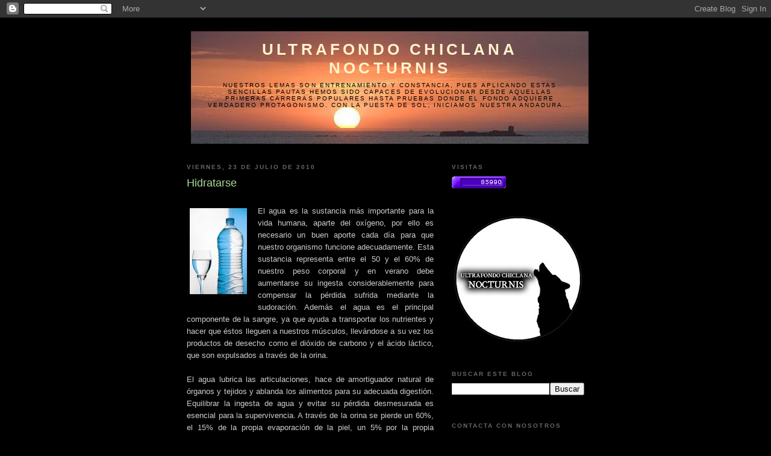

--- FILE ---
content_type: text/html; charset=UTF-8
request_url: http://clubmarathonnocturnis.blogspot.com/2010/07/hidratarse.html
body_size: 14274
content:
<!DOCTYPE html>
<html dir='ltr' xmlns='http://www.w3.org/1999/xhtml' xmlns:b='http://www.google.com/2005/gml/b' xmlns:data='http://www.google.com/2005/gml/data' xmlns:expr='http://www.google.com/2005/gml/expr'>
<head>
<link href='https://www.blogger.com/static/v1/widgets/2944754296-widget_css_bundle.css' rel='stylesheet' type='text/css'/>
<meta content='text/html; charset=UTF-8' http-equiv='Content-Type'/>
<meta content='blogger' name='generator'/>
<link href='http://clubmarathonnocturnis.blogspot.com/favicon.ico' rel='icon' type='image/x-icon'/>
<link href='http://clubmarathonnocturnis.blogspot.com/2010/07/hidratarse.html' rel='canonical'/>
<link rel="alternate" type="application/atom+xml" title="Ultrafondo Chiclana Nocturnis - Atom" href="http://clubmarathonnocturnis.blogspot.com/feeds/posts/default" />
<link rel="alternate" type="application/rss+xml" title="Ultrafondo Chiclana Nocturnis - RSS" href="http://clubmarathonnocturnis.blogspot.com/feeds/posts/default?alt=rss" />
<link rel="service.post" type="application/atom+xml" title="Ultrafondo Chiclana Nocturnis - Atom" href="https://www.blogger.com/feeds/8614958396831542891/posts/default" />

<link rel="alternate" type="application/atom+xml" title="Ultrafondo Chiclana Nocturnis - Atom" href="http://clubmarathonnocturnis.blogspot.com/feeds/8324116192433221036/comments/default" />
<!--Can't find substitution for tag [blog.ieCssRetrofitLinks]-->
<link href='https://blogger.googleusercontent.com/img/b/R29vZ2xl/AVvXsEhwNJkFsMCIhbM5UYDo3Vjl9omQBugQ2h45XpAtAjl3ewmWfSkFFGmqN-2c0nJPbfc2HP6O-2CgroUd9BGPuojfzxel3AnWhrtT8naV7zFF1Li7SkMMs3H6YpwqhYqNaD75YX6RdSv4CuiS/s320/agua.jpg' rel='image_src'/>
<meta content='http://clubmarathonnocturnis.blogspot.com/2010/07/hidratarse.html' property='og:url'/>
<meta content='Hidratarse' property='og:title'/>
<meta content='   El agua es la sustancia más importante para la vida humana, aparte del oxígeno, por ello es necesario un buen aporte cada día para que nu...' property='og:description'/>
<meta content='https://blogger.googleusercontent.com/img/b/R29vZ2xl/AVvXsEhwNJkFsMCIhbM5UYDo3Vjl9omQBugQ2h45XpAtAjl3ewmWfSkFFGmqN-2c0nJPbfc2HP6O-2CgroUd9BGPuojfzxel3AnWhrtT8naV7zFF1Li7SkMMs3H6YpwqhYqNaD75YX6RdSv4CuiS/w1200-h630-p-k-no-nu/agua.jpg' property='og:image'/>
<title>Ultrafondo Chiclana Nocturnis: Hidratarse</title>
<style id='page-skin-1' type='text/css'><!--
/*
-----------------------------------------------
Blogger Template Style
Name:     Minima Black
Date:     26 Feb 2004
Updated by: Blogger Team
----------------------------------------------- */
/* Use this with templates/template-twocol.html */
body {
background:#000000;
margin:0;
color:#cccccc;
font: x-small "Trebuchet MS", Trebuchet, Verdana, Sans-serif;
font-size/* */:/**/small;
font-size: /**/small;
text-align: center;
}
a:link {
color:#99aadd;
text-decoration:none;
}
a:visited {
color:#aa77aa;
text-decoration:none;
}
a:hover {
color:#aadd99;
text-decoration:underline;
}
a img {
border-width:0;
}
/* Header
-----------------------------------------------
*/
#header-wrapper {
width:660px;
margin:0 auto 10px;
border:1px solid #000000;
}
#header-inner {
background-position: center;
margin-left: auto;
margin-right: auto;
}
#header {
margin: 5px;
border: 1px solid #000000;
text-align: center;
color:#fff2cc;
}
#header h1 {
margin:5px 5px 0;
padding:15px 20px .25em;
line-height:1.2em;
text-transform:uppercase;
letter-spacing:.2em;
font: normal bold 200% 'Trebuchet MS', Trebuchet, sans-serif;
}
#header a {
color:#fff2cc;
text-decoration:none;
}
#header a:hover {
color:#fff2cc;
}
#header .description {
margin:0 5px 5px;
padding:0 20px 15px;
max-width:700px;
text-transform:uppercase;
letter-spacing:.2em;
line-height: 1.4em;
font: normal normal 78% 'Trebuchet MS', Trebuchet, sans-serif;
color: #000000;
}
#header img {
margin-left: auto;
margin-right: auto;
}
/* Outer-Wrapper
----------------------------------------------- */
#outer-wrapper {
width: 660px;
margin:0 auto;
padding:10px;
text-align:left;
font: normal normal 100% 'Trebuchet MS',Trebuchet,Verdana,Sans-serif;
}
#main-wrapper {
width: 410px;
float: left;
word-wrap: break-word; /* fix for long text breaking sidebar float in IE */
overflow: hidden;     /* fix for long non-text content breaking IE sidebar float */
}
#sidebar-wrapper {
width: 220px;
float: right;
word-wrap: break-word; /* fix for long text breaking sidebar float in IE */
overflow: hidden;     /* fix for long non-text content breaking IE sidebar float */
}
/* Headings
----------------------------------------------- */
h2 {
margin:1.5em 0 .75em;
font:normal bold 78% 'Trebuchet MS',Trebuchet,Arial,Verdana,Sans-serif;
line-height: 1.4em;
text-transform:uppercase;
letter-spacing:.2em;
color:#666666;
}
/* Posts
-----------------------------------------------
*/
h2.date-header {
margin:1.5em 0 .5em;
}
.post {
margin:.5em 0 1.5em;
border-bottom:1px dotted #000000;
padding-bottom:1.5em;
}
.post h3 {
margin:.25em 0 0;
padding:0 0 4px;
font-size:140%;
font-weight:normal;
line-height:1.4em;
color:#aadd99;
}
.post h3 a, .post h3 a:visited, .post h3 strong {
display:block;
text-decoration:none;
color:#aadd99;
font-weight:bold;
}
.post h3 strong, .post h3 a:hover {
color:#cccccc;
}
.post-body {
margin:0 0 .75em;
line-height:1.6em;
}
.post-body blockquote {
line-height:1.3em;
}
.post-footer {
margin: .75em 0;
color:#666666;
text-transform:uppercase;
letter-spacing:.1em;
font: normal normal 78% 'Trebuchet MS', Trebuchet, Arial, Verdana, Sans-serif;
line-height: 1.4em;
}
.comment-link {
margin-left:.6em;
}
.post img, table.tr-caption-container {
padding:4px;
border:1px solid #000000;
}
.tr-caption-container img {
border: none;
padding: 0;
}
.post blockquote {
margin:1em 20px;
}
.post blockquote p {
margin:.75em 0;
}
/* Comments
----------------------------------------------- */
#comments h4 {
margin:1em 0;
font-weight: bold;
line-height: 1.4em;
text-transform:uppercase;
letter-spacing:.2em;
color: #666666;
}
#comments-block {
margin:1em 0 1.5em;
line-height:1.6em;
}
#comments-block .comment-author {
margin:.5em 0;
}
#comments-block .comment-body {
margin:.25em 0 0;
}
#comments-block .comment-footer {
margin:-.25em 0 2em;
line-height: 1.4em;
text-transform:uppercase;
letter-spacing:.1em;
}
#comments-block .comment-body p {
margin:0 0 .75em;
}
.deleted-comment {
font-style:italic;
color:gray;
}
.feed-links {
clear: both;
line-height: 2.5em;
}
#blog-pager-newer-link {
float: left;
}
#blog-pager-older-link {
float: right;
}
#blog-pager {
text-align: center;
}
/* Sidebar Content
----------------------------------------------- */
.sidebar {
color: #999999;
line-height: 1.5em;
}
.sidebar ul {
list-style:none;
margin:0 0 0;
padding:0 0 0;
}
.sidebar li {
margin:0;
padding-top:0;
padding-right:0;
padding-bottom:.25em;
padding-left:15px;
text-indent:-15px;
line-height:1.5em;
}
.sidebar .widget, .main .widget {
border-bottom:1px dotted #000000;
margin:0 0 1.5em;
padding:0 0 1.5em;
}
.main .Blog {
border-bottom-width: 0;
}
/* Profile
----------------------------------------------- */
.profile-img {
float: left;
margin-top: 0;
margin-right: 5px;
margin-bottom: 5px;
margin-left: 0;
padding: 4px;
border: 1px solid #000000;
}
.profile-data {
margin:0;
text-transform:uppercase;
letter-spacing:.1em;
font: normal normal 78% 'Trebuchet MS', Trebuchet, Arial, Verdana, Sans-serif;
color: #666666;
font-weight: bold;
line-height: 1.6em;
}
.profile-datablock {
margin:.5em 0 .5em;
}
.profile-textblock {
margin: 0.5em 0;
line-height: 1.6em;
}
.profile-link {
font: normal normal 78% 'Trebuchet MS', Trebuchet, Arial, Verdana, Sans-serif;
text-transform: uppercase;
letter-spacing: .1em;
}
/* Footer
----------------------------------------------- */
#footer {
width:660px;
clear:both;
margin:0 auto;
padding-top:15px;
line-height: 1.6em;
text-transform:uppercase;
letter-spacing:.1em;
text-align: center;
}

--></style>
<link href='https://www.blogger.com/dyn-css/authorization.css?targetBlogID=8614958396831542891&amp;zx=9063f05e-7d8a-471a-ac48-3f1bf7e786e2' media='none' onload='if(media!=&#39;all&#39;)media=&#39;all&#39;' rel='stylesheet'/><noscript><link href='https://www.blogger.com/dyn-css/authorization.css?targetBlogID=8614958396831542891&amp;zx=9063f05e-7d8a-471a-ac48-3f1bf7e786e2' rel='stylesheet'/></noscript>
<meta name='google-adsense-platform-account' content='ca-host-pub-1556223355139109'/>
<meta name='google-adsense-platform-domain' content='blogspot.com'/>

<!-- data-ad-client=ca-pub-3911424697331514 -->

</head>
<body>
<div class='navbar section' id='navbar'><div class='widget Navbar' data-version='1' id='Navbar1'><script type="text/javascript">
    function setAttributeOnload(object, attribute, val) {
      if(window.addEventListener) {
        window.addEventListener('load',
          function(){ object[attribute] = val; }, false);
      } else {
        window.attachEvent('onload', function(){ object[attribute] = val; });
      }
    }
  </script>
<div id="navbar-iframe-container"></div>
<script type="text/javascript" src="https://apis.google.com/js/platform.js"></script>
<script type="text/javascript">
      gapi.load("gapi.iframes:gapi.iframes.style.bubble", function() {
        if (gapi.iframes && gapi.iframes.getContext) {
          gapi.iframes.getContext().openChild({
              url: 'https://www.blogger.com/navbar/8614958396831542891?po\x3d8324116192433221036\x26origin\x3dhttp://clubmarathonnocturnis.blogspot.com',
              where: document.getElementById("navbar-iframe-container"),
              id: "navbar-iframe"
          });
        }
      });
    </script><script type="text/javascript">
(function() {
var script = document.createElement('script');
script.type = 'text/javascript';
script.src = '//pagead2.googlesyndication.com/pagead/js/google_top_exp.js';
var head = document.getElementsByTagName('head')[0];
if (head) {
head.appendChild(script);
}})();
</script>
</div></div>
<div id='outer-wrapper'><div id='wrap2'>
<!-- skip links for text browsers -->
<span id='skiplinks' style='display:none;'>
<a href='#main'>skip to main </a> |
      <a href='#sidebar'>skip to sidebar</a>
</span>
<div id='header-wrapper'>
<div class='header section' id='header'><div class='widget Header' data-version='1' id='Header1'>
<div id='header-inner' style='background-image: url("https://blogger.googleusercontent.com/img/b/R29vZ2xl/AVvXsEg281liOWKP7SglzuEH7Ux8X0lC26cKYwIBn2m3la0Gtm6sNIL2NbIL38JitkfH4IpZjAFYbVz26xX39IgLfugNe_6PVq3IiX1iMtNcNmWBUT3Ys6elcuac8LTMcSFhj-w25Mh-Xo8M7fuf/s660/sunset.jpg"); background-position: left; width: 660px; min-height: 187px; _height: 187px; background-repeat: no-repeat; '>
<div class='titlewrapper' style='background: transparent'>
<h1 class='title' style='background: transparent; border-width: 0px'>
<a href='http://clubmarathonnocturnis.blogspot.com/'>
Ultrafondo Chiclana Nocturnis
</a>
</h1>
</div>
<div class='descriptionwrapper'>
<p class='description'><span>Nuestros lemas son entrenamiento y constancia, pues aplicando estas sencillas pautas hemos sido capaces de evolucionar desde aquellas primeras carreras populares hasta pruebas donde el fondo adquiere verdadero protagonismo. Con la puesta de sol, iniciamos nuestra andadura...</span></p>
</div>
</div>
</div></div>
</div>
<div id='content-wrapper'>
<div id='crosscol-wrapper' style='text-align:center'>
<div class='crosscol no-items section' id='crosscol'></div>
</div>
<div id='main-wrapper'>
<div class='main section' id='main'><div class='widget Blog' data-version='1' id='Blog1'>
<div class='blog-posts hfeed'>

          <div class="date-outer">
        
<h2 class='date-header'><span>viernes, 23 de julio de 2010</span></h2>

          <div class="date-posts">
        
<div class='post-outer'>
<div class='post hentry uncustomized-post-template' itemprop='blogPost' itemscope='itemscope' itemtype='http://schema.org/BlogPosting'>
<meta content='https://blogger.googleusercontent.com/img/b/R29vZ2xl/AVvXsEhwNJkFsMCIhbM5UYDo3Vjl9omQBugQ2h45XpAtAjl3ewmWfSkFFGmqN-2c0nJPbfc2HP6O-2CgroUd9BGPuojfzxel3AnWhrtT8naV7zFF1Li7SkMMs3H6YpwqhYqNaD75YX6RdSv4CuiS/s320/agua.jpg' itemprop='image_url'/>
<meta content='8614958396831542891' itemprop='blogId'/>
<meta content='8324116192433221036' itemprop='postId'/>
<a name='8324116192433221036'></a>
<h3 class='post-title entry-title' itemprop='name'>
Hidratarse
</h3>
<div class='post-header'>
<div class='post-header-line-1'></div>
</div>
<div class='post-body entry-content' id='post-body-8324116192433221036' itemprop='description articleBody'>
<div style="text-align: justify;">
<br /></div>
<div style="text-align: justify;">
<a href="https://blogger.googleusercontent.com/img/b/R29vZ2xl/AVvXsEhwNJkFsMCIhbM5UYDo3Vjl9omQBugQ2h45XpAtAjl3ewmWfSkFFGmqN-2c0nJPbfc2HP6O-2CgroUd9BGPuojfzxel3AnWhrtT8naV7zFF1Li7SkMMs3H6YpwqhYqNaD75YX6RdSv4CuiS/s1600/agua.jpg" imageanchor="1" style="clear: left; float: left; margin-bottom: 1em; margin-right: 1em;"><img border="0" src="https://blogger.googleusercontent.com/img/b/R29vZ2xl/AVvXsEhwNJkFsMCIhbM5UYDo3Vjl9omQBugQ2h45XpAtAjl3ewmWfSkFFGmqN-2c0nJPbfc2HP6O-2CgroUd9BGPuojfzxel3AnWhrtT8naV7zFF1Li7SkMMs3H6YpwqhYqNaD75YX6RdSv4CuiS/s320/agua.jpg" /></a>El agua es la sustancia más importante para la vida humana, aparte del oxígeno, por ello es necesario un buen aporte cada día para que nuestro organismo funcione adecuadamente. Esta sustancia representa entre el 50 y el 60% de nuestro peso corporal y en verano debe aumentarse su ingesta considerablemente para compensar la pérdida sufrida mediante la sudoración. Además el agua es el principal componente de la sangre, ya que ayuda a transportar los nutrientes y hacer que éstos lleguen a nuestros músculos, llevándose a su vez los productos de desecho como el dióxido de carbono y el ácido láctico, que son expulsados a través de la orina.</div>
<div style="text-align: justify;">
<br /></div>
<div style="text-align: justify;">
El agua lubrica las articulaciones, hace de amortiguador natural de órganos y tejidos y ablanda los alimentos para su adecuada digestión. Equilibrar la ingesta de agua y evitar su pérdida desmesurada es esencial para la supervivencia. A través de la orina se pierde un 60%, el 15% de la propia evaporación de la piel, un 5% por la propia respiración y el 20% restante de la sudoración, porcentaje que se eleva para los corredores. Alrededor del 60% de la ingesta de agua procede directamente de los líquidos que bebemos, el 10% se forma en las células por el metabolismo de los hidratos de carbono y el 40% que falta se aporta mediante los alimentos sólidos, especialmente de las frutas.&nbsp;</div>
<div style="text-align: justify;">
<br /></div>
<div style="text-align: justify;">
<a href="https://blogger.googleusercontent.com/img/b/R29vZ2xl/AVvXsEiTZgDnvUqko26LsEvuDVGNG2rVi3ZlPaMVX6guzlzBiNTA_EeDPmvkzGR_bg5AK0z53HozGU506LEyQbnMskUxJ6a6AXCQ0xPxabOitYvojhRqilgz9uZ3njp5AlkuBpa6gqMaLMNF72Pq/s1600/sandia.jpg" imageanchor="1" style="clear: right; float: right; margin-bottom: 1em; margin-left: 1em;"><img border="0" height="136" src="https://blogger.googleusercontent.com/img/b/R29vZ2xl/AVvXsEiTZgDnvUqko26LsEvuDVGNG2rVi3ZlPaMVX6guzlzBiNTA_EeDPmvkzGR_bg5AK0z53HozGU506LEyQbnMskUxJ6a6AXCQ0xPxabOitYvojhRqilgz9uZ3njp5AlkuBpa6gqMaLMNF72Pq/s200/sandia.jpg" width="200" /></a>Por este motivo, y sobre todo en este tiempo caluroso, no viene mal hidratarse, gracias a la abundante fruta que podemos encontrar en el mercado, como peras, uvas, ciruelas, piña, melones..., y sobre todo nuestras ricas sandías, con casi un 95% de agua. También son altamente recomendables los zumos variados de frutas, así como los batidos o helados, ya que al tiempo que cumplen con el cometido de hidratarnos, son una fuente de placer veraniego asegurado.</div>
<div class="separator" style="clear: both; text-align: center;">
</div>
<div style="text-align: justify;">
<br /></div>
<div style="text-align: right;">
NOCTURNIS ONE. pulisa</div>
<div style='clear: both;'></div>
</div>
<div class='post-footer'>
<div class='post-footer-line post-footer-line-1'>
<span class='post-author vcard'>
</span>
<span class='post-timestamp'>
en
<meta content='http://clubmarathonnocturnis.blogspot.com/2010/07/hidratarse.html' itemprop='url'/>
<a class='timestamp-link' href='http://clubmarathonnocturnis.blogspot.com/2010/07/hidratarse.html' rel='bookmark' title='permanent link'><abbr class='published' itemprop='datePublished' title='2010-07-23T16:24:00+02:00'>16:24</abbr></a>
</span>
<span class='post-comment-link'>
</span>
<span class='post-icons'>
<span class='item-control blog-admin pid-615414622'>
<a href='https://www.blogger.com/post-edit.g?blogID=8614958396831542891&postID=8324116192433221036&from=pencil' title='Editar entrada'>
<img alt='' class='icon-action' height='18' src='https://resources.blogblog.com/img/icon18_edit_allbkg.gif' width='18'/>
</a>
</span>
</span>
<div class='post-share-buttons goog-inline-block'>
</div>
</div>
<div class='post-footer-line post-footer-line-2'>
<span class='post-labels'>
</span>
</div>
<div class='post-footer-line post-footer-line-3'>
<span class='post-location'>
</span>
</div>
</div>
</div>
<div class='comments' id='comments'>
<a name='comments'></a>
<h4>No hay comentarios:</h4>
<div id='Blog1_comments-block-wrapper'>
<dl class='avatar-comment-indent' id='comments-block'>
</dl>
</div>
<p class='comment-footer'>
<div class='comment-form'>
<a name='comment-form'></a>
<h4 id='comment-post-message'>Publicar un comentario</h4>
<p>
</p>
<a href='https://www.blogger.com/comment/frame/8614958396831542891?po=8324116192433221036&hl=es&saa=85391&origin=http://clubmarathonnocturnis.blogspot.com' id='comment-editor-src'></a>
<iframe allowtransparency='true' class='blogger-iframe-colorize blogger-comment-from-post' frameborder='0' height='410px' id='comment-editor' name='comment-editor' src='' width='100%'></iframe>
<script src='https://www.blogger.com/static/v1/jsbin/2830521187-comment_from_post_iframe.js' type='text/javascript'></script>
<script type='text/javascript'>
      BLOG_CMT_createIframe('https://www.blogger.com/rpc_relay.html');
    </script>
</div>
</p>
</div>
</div>

        </div></div>
      
</div>
<div class='blog-pager' id='blog-pager'>
<span id='blog-pager-newer-link'>
<a class='blog-pager-newer-link' href='http://clubmarathonnocturnis.blogspot.com/2010/07/que-corrida-estamos-corriendo.html' id='Blog1_blog-pager-newer-link' title='Entrada más reciente'>Entrada más reciente</a>
</span>
<span id='blog-pager-older-link'>
<a class='blog-pager-older-link' href='http://clubmarathonnocturnis.blogspot.com/2010/07/carrera-playa-la-barrosa.html' id='Blog1_blog-pager-older-link' title='Entrada antigua'>Entrada antigua</a>
</span>
<a class='home-link' href='http://clubmarathonnocturnis.blogspot.com/'>Inicio</a>
</div>
<div class='clear'></div>
<div class='post-feeds'>
<div class='feed-links'>
Suscribirse a:
<a class='feed-link' href='http://clubmarathonnocturnis.blogspot.com/feeds/8324116192433221036/comments/default' target='_blank' type='application/atom+xml'>Enviar comentarios (Atom)</a>
</div>
</div>
</div></div>
</div>
<div id='sidebar-wrapper'>
<div class='sidebar section' id='sidebar'><div class='widget HTML' data-version='1' id='HTML1'>
<h2 class='title'>Visitas</h2>
<div class='widget-content'>
<a href="http://www.ademails.com/estadisticas1059992614.htm">
<script language="JavaScript" type="text/javascript">
<!--
document.write("<img src=\"http://www.ademails.com/cgi-bin/contador.cgi?ID=1059992614");
document.write("&referer=");
document.write(escape(document.referrer));
document.write("\" border=0 alt=\"Estadisticas\">");
// -->
</script><noscript><img border="0" alt="Estadisticas" src="http://www.ademails.com/cgi-bin/contador.cgi?ID=1059992614" /></noscript></a>
</div>
<div class='clear'></div>
</div><div class='widget Image' data-version='1' id='Image1'>
<div class='widget-content'>
<img alt='' height='212' id='Image1_img' src='https://blogger.googleusercontent.com/img/b/R29vZ2xl/AVvXsEj1w0drRrH1eDLcOigRFI5-P3cwwWrSRIcDUOx5c4bALVOB23szMqOG4jkEbvtphBd7ns0D82zm8TcBJeADJEgJ6V2A1Qya8nctb53cGNkQbmm1J9ciVJcekPQQIoKQzk-qk1sHKvxbZ3yC/s220/ultrafondo2+blog.jpg' width='220'/>
<br/>
</div>
<div class='clear'></div>
</div><div class='widget BlogSearch' data-version='1' id='BlogSearch1'>
<h2 class='title'>Buscar este blog</h2>
<div class='widget-content'>
<div id='BlogSearch1_form'>
<form action='http://clubmarathonnocturnis.blogspot.com/search' class='gsc-search-box' target='_top'>
<table cellpadding='0' cellspacing='0' class='gsc-search-box'>
<tbody>
<tr>
<td class='gsc-input'>
<input autocomplete='off' class='gsc-input' name='q' size='10' title='search' type='text' value=''/>
</td>
<td class='gsc-search-button'>
<input class='gsc-search-button' title='search' type='submit' value='Buscar'/>
</td>
</tr>
</tbody>
</table>
</form>
</div>
</div>
<div class='clear'></div>
</div><div class='widget Image' data-version='1' id='Image3'>
<h2>Contacta con nosotros</h2>
<div class='widget-content'>
<a href='mailto:pulisa64@gmail.com'>
<img alt='Contacta con nosotros' height='50' id='Image3_img' src='https://blogger.googleusercontent.com/img/b/R29vZ2xl/AVvXsEh_XQtR9LxH20pi8yvZbtVSrTSCwnu5E-DJ7ir5DfJhOIFCRFc_jFjvFA7QGS6K7-jaMS5g8bS8-2u62S9AmhilsEFsSOE9-o04rnFW3fHul6_v5oz_Yxizt2z3I5s-JtRZh91RrGAc6i2-/s220/email.gif' width='50'/>
</a>
<br/>
<span class='caption'>Clic en imagen</span>
</div>
<div class='clear'></div>
</div><div class='widget Image' data-version='1' id='Image7'>
<h2>FOTOS DE NOCTURNIS</h2>
<div class='widget-content'>
<a href='https://photos.google.com/albums'>
<img alt='FOTOS DE NOCTURNIS' height='112' id='Image7_img' src='https://blogger.googleusercontent.com/img/b/R29vZ2xl/AVvXsEiVi-gnuhte_DuaJMhGk9AyBRXMBmH1bM_UAdsOrfM9_s5e4NwprSfe8BrLYu5bB9m6_bdaIyi_jje11KbKgteDTJLx_ci7Yk9StR8DzWuexC2r5FkZJvSAZl-YLN7rbZz2uFdzq1BMXsax/s150/DSCN0617.jpg' width='150'/>
</a>
<br/>
</div>
<div class='clear'></div>
</div><div class='widget LinkList' data-version='1' id='LinkList2'>
<h2>Rutas GPS</h2>
<div class='widget-content'>
<ul>
<li><a href='http://es.wikiloc.com/wikiloc/user.do?name=bernardometal'>Wikiloc de Bernardo</a></li>
<li><a href='http://es.wikiloc.com/wikiloc/user.do?name=Cai.Man'>Wikiloc de Cai.man</a></li>
<li><a href='http://es.wikiloc.com/wikiloc/user.do?name=CANINO'>Wikiloc de Canino</a></li>
<li><a href='http://es.wikiloc.com/wikiloc/user.do?name=cotorr'>Wikiloc de Cotorr</a></li>
<li><a href='http://es.wikiloc.com/wikiloc/user.do?name=coleta'>Wikiloc de Fali Coleta</a></li>
<li><a href='http://es.wikiloc.com/wikiloc/user.do?name=Luis+Pan'>Wikiloc de Luis Pan</a></li>
</ul>
<div class='clear'></div>
</div>
</div><div class='widget Image' data-version='1' id='Image10'>
<div class='widget-content'>
<a href='http://www.facebook.com/pages/Club-Marath%C3%B3n-Nocturnis/269099979784761#!/pages/Club-Marath%C3%B3n-Nocturnis/269099979784761?sk=wall'>
<img alt='' height='56' id='Image10_img' src='https://blogger.googleusercontent.com/img/b/R29vZ2xl/AVvXsEjmfU3asmYmXPrqovfMaKLDODccJ1S-m6GbdYTkOWyUywBVFKdzQmTnlCk7hqbgoh4k-ZHNuxbdWoEYNhNZx2unTjDiJfu2ZNEJxY71ORDxCmr5LzHzD4tDrz419OUMBkOG6_m_1GheAQb-/s150/facebook.jpg' width='150'/>
</a>
<br/>
</div>
<div class='clear'></div>
</div><div class='widget Followers' data-version='1' id='Followers1'>
<div class='widget-content'>
<div id='Followers1-wrapper'>
<div style='margin-right:2px;'>
<div><script type="text/javascript" src="https://apis.google.com/js/platform.js"></script>
<div id="followers-iframe-container"></div>
<script type="text/javascript">
    window.followersIframe = null;
    function followersIframeOpen(url) {
      gapi.load("gapi.iframes", function() {
        if (gapi.iframes && gapi.iframes.getContext) {
          window.followersIframe = gapi.iframes.getContext().openChild({
            url: url,
            where: document.getElementById("followers-iframe-container"),
            messageHandlersFilter: gapi.iframes.CROSS_ORIGIN_IFRAMES_FILTER,
            messageHandlers: {
              '_ready': function(obj) {
                window.followersIframe.getIframeEl().height = obj.height;
              },
              'reset': function() {
                window.followersIframe.close();
                followersIframeOpen("https://www.blogger.com/followers/frame/8614958396831542891?colors\x3dCgt0cmFuc3BhcmVudBILdHJhbnNwYXJlbnQaByM5OTk5OTkiByM5OWFhZGQqByMwMDAwMDAyByNhYWRkOTk6ByM5OTk5OTlCByM5OWFhZGRKByMwMDAwMDBSByM5OWFhZGRaC3RyYW5zcGFyZW50\x26pageSize\x3d21\x26hl\x3des\x26origin\x3dhttp://clubmarathonnocturnis.blogspot.com");
              },
              'open': function(url) {
                window.followersIframe.close();
                followersIframeOpen(url);
              }
            }
          });
        }
      });
    }
    followersIframeOpen("https://www.blogger.com/followers/frame/8614958396831542891?colors\x3dCgt0cmFuc3BhcmVudBILdHJhbnNwYXJlbnQaByM5OTk5OTkiByM5OWFhZGQqByMwMDAwMDAyByNhYWRkOTk6ByM5OTk5OTlCByM5OWFhZGRKByMwMDAwMDBSByM5OWFhZGRaC3RyYW5zcGFyZW50\x26pageSize\x3d21\x26hl\x3des\x26origin\x3dhttp://clubmarathonnocturnis.blogspot.com");
  </script></div>
</div>
</div>
<div class='clear'></div>
</div>
</div><div class='widget BlogList' data-version='1' id='BlogList1'>
<h2 class='title'>Blogs amigos</h2>
<div class='widget-content'>
<div class='blog-list-container' id='BlogList1_container'>
<ul id='BlogList1_blogs'>
<li style='display: block;'>
<div class='blog-icon'>
<img data-lateloadsrc='https://lh3.googleusercontent.com/blogger_img_proxy/AEn0k_u76Kav9IinVahfMukbzXNUVZ9z9kgximXJo14Sfghw-QuSbi6j93GwQrb1m_uhTsuDd0lM-BC8QW32ChmFMAGtOLUphmJ5uww7IhQqKEM9kFtzAYDF=s16-w16-h16' height='16' width='16'/>
</div>
<div class='blog-content'>
<div class='blog-title'>
<a href='http://miguelangelperinan.blogspot.com/' target='_blank'>
Miguel Angel Periñán</a>
</div>
<div class='item-content'>
<div class='item-thumbnail'>
<a href='http://miguelangelperinan.blogspot.com/' target='_blank'>
<img alt='' border='0' height='72' src='https://blogger.googleusercontent.com/img/b/R29vZ2xl/AVvXsEhZgpyXf2MdIC2kGJ38ds6F6SmctfjSooExjHhPXwmqRMYuS6SZvpe0D5cfeY9XsLkpi_EqPjoFoDIjBrYx1xfWKEWhI1j1OtL65DnjOzBuZ3Eo1uyjbWmZwbREiCNTcLtnwsb-1o3Tr21f6-31ODh64wI63tAGfqpOZsCSPU8bJNNxT2BzRx_eHS9t6qLt/s72-c/IMG_1833.jpeg' width='72'/>
</a>
</div>
<span class='item-title'>
<a href='http://miguelangelperinan.blogspot.com/2025/12/blog-post.html' target='_blank'>
Trail las 3 cuevas 2026
</a>
</span>
<div class='item-time'>
Hace 1 mes
</div>
</div>
</div>
<div style='clear: both;'></div>
</li>
<li style='display: block;'>
<div class='blog-icon'>
<img data-lateloadsrc='https://lh3.googleusercontent.com/blogger_img_proxy/AEn0k_vDsCJeiXrHwvjTNHPelbid3eVDmuHZ4U9EQ0qdbZMWNbEyC3VQvX4CS_-TioSkw7bQkeuPduOlyLdTsDfoWRII46eD_5opWRZLfqHWteQcIAGv9MAeNACkR14u=s16-w16-h16' height='16' width='16'/>
</div>
<div class='blog-content'>
<div class='blog-title'>
<a href='http://atletismocampodegibraltar.blogspot.com/' target='_blank'>
Atletismo Campo de Gibraltar</a>
</div>
<div class='item-content'>
<div class='item-thumbnail'>
<a href='http://atletismocampodegibraltar.blogspot.com/' target='_blank'>
<img alt='' border='0' height='72' src='https://blogger.googleusercontent.com/img/b/R29vZ2xl/AVvXsEjnLQ7phh_cjLbkPx5f7Ktmq1FlhjcE9PDjWRoKzGifz2TY9j_vkV8EivYVDq79L8sNmMwPwYmZG32mZD5F1Lfke-mqkVnDFVrVsXccUE0pbZXTi9JeyrQ4vlZwj2POOTlE89Zxrhv8reoN/s72-c/logo.png' width='72'/>
</a>
</div>
<span class='item-title'>
<a href='http://atletismocampodegibraltar.blogspot.com/2017/03/algeciras-corre-la-web-de-las-carreras.html' target='_blank'>
"ALGECIRAS CORRE" LA WEB DE LAS CARRERAS EN ALGECIRAS
</a>
</span>
<div class='item-time'>
Hace 8 años
</div>
</div>
</div>
<div style='clear: both;'></div>
</li>
<li style='display: block;'>
<div class='blog-icon'>
<img data-lateloadsrc='https://lh3.googleusercontent.com/blogger_img_proxy/AEn0k_tIYFIIfwjafGyE_qN4gFJXdyrBQE6LkLEtpTmcyLB0bAsWCpAjozpAlmCu4IhtDeDOMqPU4BCmVYQ-kpVuIrmrngleZHBlu4FiY8Da5s4CoR4w9A=s16-w16-h16' height='16' width='16'/>
</div>
<div class='blog-content'>
<div class='blog-title'>
<a href='http://triatletacaletero.blogspot.com/' target='_blank'>
Blog del Triatleta Caletero</a>
</div>
<div class='item-content'>
<div class='item-thumbnail'>
<a href='http://triatletacaletero.blogspot.com/' target='_blank'>
<img alt='' border='0' height='72' src='https://blogger.googleusercontent.com/img/b/R29vZ2xl/AVvXsEjln2kqDmOk41wllPdV2V6rWXJQsYCz7gLFzCrngI4T-3c-rrczMwW2HYEw5QF0vemeiDDxfgyVlnYBnbloL0-GsLfWR7TlD-wIcP07aCQMjoq51CFKRTq9VBnUs05XGu-XN4Vw_anBwFwz/s72-c/face.jpg' width='72'/>
</a>
</div>
<span class='item-title'>
<a href='http://triatletacaletero.blogspot.com/2014/02/sigue-nuestro-triatleta-caletero-en.html' target='_blank'>
&#161;&#161; SIGUE A NUESTRO TRIATLETA CALETERO EN FACEBOOK &#161;&#161;
</a>
</span>
<div class='item-time'>
Hace 11 años
</div>
</div>
</div>
<div style='clear: both;'></div>
</li>
</ul>
<div class='clear'></div>
</div>
</div>
</div><div class='widget LinkList' data-version='1' id='LinkList1'>
<h2>Lista de enlaces</h2>
<div class='widget-content'>
<ul>
<li><a href='http://42195.es/'>42195.es</a></li>
<li><a href='http://www.powersite.com.ar/clubdecorredores/calculadora/calculador.htm'>Calculador de ritmo</a></li>
<li><a href='http://carrerasdemontana.com/'>Carreras de montaña</a></li>
<li><a href='http://www.carreraspopulares.com/'>Carrreras populares</a></li>
<li><a href='http://atletismochiclana.es/'>Club Atletismo Chiclana</a></li>
<li><a href='http://www.clubatletismofronter.es/'>Club Atletismo Jerez Ftra.</a></li>
<li><a href='http://www.atletismo-olimpo.com/'>Club Atletismo Olimpo</a></li>
<li><a href='http://cavchiclana.blogspot.com/'>Club Atletismo Vipren Chiclana</a></li>
<li><a href='http://www.clubcarmonapaez.com/'>Club Carmona Páez</a></li>
<li><a href='http://sites.google.com/site/clubmontanachiclana/'>Club Montaña Chiclana</a></li>
<li><a href='http://clubtriatlonlabarrosa.blogspot.com/'>Club Triatlon La Barrosa</a></li>
<li><a href='http://www.corredordemontana.com/index.php'>Corredor de montaña</a></li>
<li><a href='http://www.corredorespopulares.es/principal.html'>Corredores populares</a></li>
<li><a href='http://www.st2000.net/correr/planmc.php?min5=&seg5=&hor10=0&min10=48&seg10=12'>Correr.net</a></li>
<li><a href='http://www.efdeportes.com/'>Efdeportes.com</a></li>
<li><a href='http://www.windguru.cz/es/index.php?sc=38931'>El viento en Sancti Petri</a></li>
<li><a href='http://www.elatleta.com/'>Elatleta.com</a></li>
<li><a href='http://atletismoolimpo.mforos.com/251918-el-foro-de-los-corredores-de-cadiz/'>Foro de corredores gaditanos</a></li>
<li><a href='http://www.nevasport.com/phorum/index.php'>Foros de montaña y nieve</a></li>
<li><a href='http://www.gadgetsparacorrer.com/'>Gadgets para correr</a></li>
<li><a href='http://www.lasufrida.net/'>La Sufrida</a></li>
<li><a href='http://www.ultratrails.com/nacionales/listado/'>Listado carreras ultrafondo</a></li>
<li><a href='http://pruebamultiaventurachiclana.wordpress.com/'>Multiaventura Chiclana</a></li>
<li><a href='https://picasaweb.google.com/102650354318700020441'>Picasa de ppnz</a></li>
<li><a href='http://www.quieroretos.com/'>Quiero retos</a></li>
<li><a href='http://desnivel.com/'>Revista Desnivel</a></li>
<li><a href='http://www.runners.es/Noticias/ultramaraton-espa%F1a/2089'>Revista Runner&#180;s</a></li>
<li><a href='http://www.sportlife.es/front/portada'>Revista Sportlife</a></li>
<li><a href='http://www.runningway.com/'>Runningway</a></li>
<li><a href='http://www.rutasdelsur.es/'>Rutas del Sur</a></li>
<li><a href='http://pasoslargos.com/'>Web de Pasoslargos</a></li>
<li><a href='http://www.ultrarun.es/'>Web de Ultrarun</a></li>
</ul>
<div class='clear'></div>
</div>
</div><div class='widget Image' data-version='1' id='Image6'>
<h2>Carreras en Chiclana</h2>
<div class='widget-content'>
<a href='http://www.chiclana.es/Actividades-puntuale.607.0.html#c3322'>
<img alt='Carreras en Chiclana' height='60' id='Image6_img' src='https://blogger.googleusercontent.com/img/b/R29vZ2xl/AVvXsEjtDsMmsi8WOyEalhHHuoiSgPhOTh19_uFSbrvfn-AqE86mYSkBxEguFsLuJiXhoHAqRvbqtLR2LAzPTcDAGd5K5HMu2JdwRnhGO_pNcC9FTFuaDaChjIAL17l8ZBm-HaqwFujJfWqe4-1G/s150/chiclana.jpg' width='150'/>
</a>
<br/>
</div>
<div class='clear'></div>
</div><div class='widget Image' data-version='1' id='Image8'>
<h2>Carreras cercanas</h2>
<div class='widget-content'>
<a href='http://www.atletismo-olimpo.com/'>
<img alt='Carreras cercanas' height='99' id='Image8_img' src='https://blogger.googleusercontent.com/img/b/R29vZ2xl/AVvXsEhprp4UUrwusXJAj4KPXrmQEGN1Nyh3kmsLbsOqTHuD5sGlhYD2zwbRpRngfmlIxH2g35WyUJy9B9lZnOCmmrXJ2X7D6Qp9ZltgDrGWF7DrAXhB7NTzcE8IA1650p3QWz3ewI3_ns6jRSvr/s150/anonimos2.jpg' width='150'/>
</a>
<br/>
<span class='caption'>www.atletismo-olimpo.com</span>
</div>
<div class='clear'></div>
</div><div class='widget HTML' data-version='1' id='HTML2'>
<div class='widget-content'>
<div><a href="http://tiempo.meteored.com/prediccion_para-Cadiz-Cadiz-Espana-Europa-.html" title="El Tiempo en C&aacute;diz"><img border="0" alt="El tiempo en C&aacute;diz" src="http://tiempo.meteored.com/tablas/meteored.tab_Cadiz [Cadiz;Espana].jpg"/></a></div>
</div>
<div class='clear'></div>
</div><div class='widget BlogArchive' data-version='1' id='BlogArchive1'>
<h2>Archivo del blog</h2>
<div class='widget-content'>
<div id='ArchiveList'>
<div id='BlogArchive1_ArchiveList'>
<ul class='hierarchy'>
<li class='archivedate collapsed'>
<a class='toggle' href='javascript:void(0)'>
<span class='zippy'>

        &#9658;&#160;
      
</span>
</a>
<a class='post-count-link' href='http://clubmarathonnocturnis.blogspot.com/2014/'>
2014
</a>
<span class='post-count' dir='ltr'>(6)</span>
<ul class='hierarchy'>
<li class='archivedate collapsed'>
<a class='toggle' href='javascript:void(0)'>
<span class='zippy'>

        &#9658;&#160;
      
</span>
</a>
<a class='post-count-link' href='http://clubmarathonnocturnis.blogspot.com/2014/05/'>
mayo
</a>
<span class='post-count' dir='ltr'>(1)</span>
</li>
</ul>
<ul class='hierarchy'>
<li class='archivedate collapsed'>
<a class='toggle' href='javascript:void(0)'>
<span class='zippy'>

        &#9658;&#160;
      
</span>
</a>
<a class='post-count-link' href='http://clubmarathonnocturnis.blogspot.com/2014/04/'>
abril
</a>
<span class='post-count' dir='ltr'>(1)</span>
</li>
</ul>
<ul class='hierarchy'>
<li class='archivedate collapsed'>
<a class='toggle' href='javascript:void(0)'>
<span class='zippy'>

        &#9658;&#160;
      
</span>
</a>
<a class='post-count-link' href='http://clubmarathonnocturnis.blogspot.com/2014/03/'>
marzo
</a>
<span class='post-count' dir='ltr'>(2)</span>
</li>
</ul>
<ul class='hierarchy'>
<li class='archivedate collapsed'>
<a class='toggle' href='javascript:void(0)'>
<span class='zippy'>

        &#9658;&#160;
      
</span>
</a>
<a class='post-count-link' href='http://clubmarathonnocturnis.blogspot.com/2014/02/'>
febrero
</a>
<span class='post-count' dir='ltr'>(1)</span>
</li>
</ul>
<ul class='hierarchy'>
<li class='archivedate collapsed'>
<a class='toggle' href='javascript:void(0)'>
<span class='zippy'>

        &#9658;&#160;
      
</span>
</a>
<a class='post-count-link' href='http://clubmarathonnocturnis.blogspot.com/2014/01/'>
enero
</a>
<span class='post-count' dir='ltr'>(1)</span>
</li>
</ul>
</li>
</ul>
<ul class='hierarchy'>
<li class='archivedate collapsed'>
<a class='toggle' href='javascript:void(0)'>
<span class='zippy'>

        &#9658;&#160;
      
</span>
</a>
<a class='post-count-link' href='http://clubmarathonnocturnis.blogspot.com/2013/'>
2013
</a>
<span class='post-count' dir='ltr'>(40)</span>
<ul class='hierarchy'>
<li class='archivedate collapsed'>
<a class='toggle' href='javascript:void(0)'>
<span class='zippy'>

        &#9658;&#160;
      
</span>
</a>
<a class='post-count-link' href='http://clubmarathonnocturnis.blogspot.com/2013/12/'>
diciembre
</a>
<span class='post-count' dir='ltr'>(3)</span>
</li>
</ul>
<ul class='hierarchy'>
<li class='archivedate collapsed'>
<a class='toggle' href='javascript:void(0)'>
<span class='zippy'>

        &#9658;&#160;
      
</span>
</a>
<a class='post-count-link' href='http://clubmarathonnocturnis.blogspot.com/2013/11/'>
noviembre
</a>
<span class='post-count' dir='ltr'>(4)</span>
</li>
</ul>
<ul class='hierarchy'>
<li class='archivedate collapsed'>
<a class='toggle' href='javascript:void(0)'>
<span class='zippy'>

        &#9658;&#160;
      
</span>
</a>
<a class='post-count-link' href='http://clubmarathonnocturnis.blogspot.com/2013/10/'>
octubre
</a>
<span class='post-count' dir='ltr'>(4)</span>
</li>
</ul>
<ul class='hierarchy'>
<li class='archivedate collapsed'>
<a class='toggle' href='javascript:void(0)'>
<span class='zippy'>

        &#9658;&#160;
      
</span>
</a>
<a class='post-count-link' href='http://clubmarathonnocturnis.blogspot.com/2013/09/'>
septiembre
</a>
<span class='post-count' dir='ltr'>(3)</span>
</li>
</ul>
<ul class='hierarchy'>
<li class='archivedate collapsed'>
<a class='toggle' href='javascript:void(0)'>
<span class='zippy'>

        &#9658;&#160;
      
</span>
</a>
<a class='post-count-link' href='http://clubmarathonnocturnis.blogspot.com/2013/08/'>
agosto
</a>
<span class='post-count' dir='ltr'>(1)</span>
</li>
</ul>
<ul class='hierarchy'>
<li class='archivedate collapsed'>
<a class='toggle' href='javascript:void(0)'>
<span class='zippy'>

        &#9658;&#160;
      
</span>
</a>
<a class='post-count-link' href='http://clubmarathonnocturnis.blogspot.com/2013/07/'>
julio
</a>
<span class='post-count' dir='ltr'>(2)</span>
</li>
</ul>
<ul class='hierarchy'>
<li class='archivedate collapsed'>
<a class='toggle' href='javascript:void(0)'>
<span class='zippy'>

        &#9658;&#160;
      
</span>
</a>
<a class='post-count-link' href='http://clubmarathonnocturnis.blogspot.com/2013/06/'>
junio
</a>
<span class='post-count' dir='ltr'>(4)</span>
</li>
</ul>
<ul class='hierarchy'>
<li class='archivedate collapsed'>
<a class='toggle' href='javascript:void(0)'>
<span class='zippy'>

        &#9658;&#160;
      
</span>
</a>
<a class='post-count-link' href='http://clubmarathonnocturnis.blogspot.com/2013/05/'>
mayo
</a>
<span class='post-count' dir='ltr'>(3)</span>
</li>
</ul>
<ul class='hierarchy'>
<li class='archivedate collapsed'>
<a class='toggle' href='javascript:void(0)'>
<span class='zippy'>

        &#9658;&#160;
      
</span>
</a>
<a class='post-count-link' href='http://clubmarathonnocturnis.blogspot.com/2013/04/'>
abril
</a>
<span class='post-count' dir='ltr'>(4)</span>
</li>
</ul>
<ul class='hierarchy'>
<li class='archivedate collapsed'>
<a class='toggle' href='javascript:void(0)'>
<span class='zippy'>

        &#9658;&#160;
      
</span>
</a>
<a class='post-count-link' href='http://clubmarathonnocturnis.blogspot.com/2013/03/'>
marzo
</a>
<span class='post-count' dir='ltr'>(5)</span>
</li>
</ul>
<ul class='hierarchy'>
<li class='archivedate collapsed'>
<a class='toggle' href='javascript:void(0)'>
<span class='zippy'>

        &#9658;&#160;
      
</span>
</a>
<a class='post-count-link' href='http://clubmarathonnocturnis.blogspot.com/2013/02/'>
febrero
</a>
<span class='post-count' dir='ltr'>(3)</span>
</li>
</ul>
<ul class='hierarchy'>
<li class='archivedate collapsed'>
<a class='toggle' href='javascript:void(0)'>
<span class='zippy'>

        &#9658;&#160;
      
</span>
</a>
<a class='post-count-link' href='http://clubmarathonnocturnis.blogspot.com/2013/01/'>
enero
</a>
<span class='post-count' dir='ltr'>(4)</span>
</li>
</ul>
</li>
</ul>
<ul class='hierarchy'>
<li class='archivedate collapsed'>
<a class='toggle' href='javascript:void(0)'>
<span class='zippy'>

        &#9658;&#160;
      
</span>
</a>
<a class='post-count-link' href='http://clubmarathonnocturnis.blogspot.com/2012/'>
2012
</a>
<span class='post-count' dir='ltr'>(69)</span>
<ul class='hierarchy'>
<li class='archivedate collapsed'>
<a class='toggle' href='javascript:void(0)'>
<span class='zippy'>

        &#9658;&#160;
      
</span>
</a>
<a class='post-count-link' href='http://clubmarathonnocturnis.blogspot.com/2012/12/'>
diciembre
</a>
<span class='post-count' dir='ltr'>(4)</span>
</li>
</ul>
<ul class='hierarchy'>
<li class='archivedate collapsed'>
<a class='toggle' href='javascript:void(0)'>
<span class='zippy'>

        &#9658;&#160;
      
</span>
</a>
<a class='post-count-link' href='http://clubmarathonnocturnis.blogspot.com/2012/11/'>
noviembre
</a>
<span class='post-count' dir='ltr'>(6)</span>
</li>
</ul>
<ul class='hierarchy'>
<li class='archivedate collapsed'>
<a class='toggle' href='javascript:void(0)'>
<span class='zippy'>

        &#9658;&#160;
      
</span>
</a>
<a class='post-count-link' href='http://clubmarathonnocturnis.blogspot.com/2012/10/'>
octubre
</a>
<span class='post-count' dir='ltr'>(3)</span>
</li>
</ul>
<ul class='hierarchy'>
<li class='archivedate collapsed'>
<a class='toggle' href='javascript:void(0)'>
<span class='zippy'>

        &#9658;&#160;
      
</span>
</a>
<a class='post-count-link' href='http://clubmarathonnocturnis.blogspot.com/2012/09/'>
septiembre
</a>
<span class='post-count' dir='ltr'>(7)</span>
</li>
</ul>
<ul class='hierarchy'>
<li class='archivedate collapsed'>
<a class='toggle' href='javascript:void(0)'>
<span class='zippy'>

        &#9658;&#160;
      
</span>
</a>
<a class='post-count-link' href='http://clubmarathonnocturnis.blogspot.com/2012/08/'>
agosto
</a>
<span class='post-count' dir='ltr'>(3)</span>
</li>
</ul>
<ul class='hierarchy'>
<li class='archivedate collapsed'>
<a class='toggle' href='javascript:void(0)'>
<span class='zippy'>

        &#9658;&#160;
      
</span>
</a>
<a class='post-count-link' href='http://clubmarathonnocturnis.blogspot.com/2012/07/'>
julio
</a>
<span class='post-count' dir='ltr'>(3)</span>
</li>
</ul>
<ul class='hierarchy'>
<li class='archivedate collapsed'>
<a class='toggle' href='javascript:void(0)'>
<span class='zippy'>

        &#9658;&#160;
      
</span>
</a>
<a class='post-count-link' href='http://clubmarathonnocturnis.blogspot.com/2012/06/'>
junio
</a>
<span class='post-count' dir='ltr'>(8)</span>
</li>
</ul>
<ul class='hierarchy'>
<li class='archivedate collapsed'>
<a class='toggle' href='javascript:void(0)'>
<span class='zippy'>

        &#9658;&#160;
      
</span>
</a>
<a class='post-count-link' href='http://clubmarathonnocturnis.blogspot.com/2012/05/'>
mayo
</a>
<span class='post-count' dir='ltr'>(10)</span>
</li>
</ul>
<ul class='hierarchy'>
<li class='archivedate collapsed'>
<a class='toggle' href='javascript:void(0)'>
<span class='zippy'>

        &#9658;&#160;
      
</span>
</a>
<a class='post-count-link' href='http://clubmarathonnocturnis.blogspot.com/2012/04/'>
abril
</a>
<span class='post-count' dir='ltr'>(6)</span>
</li>
</ul>
<ul class='hierarchy'>
<li class='archivedate collapsed'>
<a class='toggle' href='javascript:void(0)'>
<span class='zippy'>

        &#9658;&#160;
      
</span>
</a>
<a class='post-count-link' href='http://clubmarathonnocturnis.blogspot.com/2012/03/'>
marzo
</a>
<span class='post-count' dir='ltr'>(8)</span>
</li>
</ul>
<ul class='hierarchy'>
<li class='archivedate collapsed'>
<a class='toggle' href='javascript:void(0)'>
<span class='zippy'>

        &#9658;&#160;
      
</span>
</a>
<a class='post-count-link' href='http://clubmarathonnocturnis.blogspot.com/2012/02/'>
febrero
</a>
<span class='post-count' dir='ltr'>(5)</span>
</li>
</ul>
<ul class='hierarchy'>
<li class='archivedate collapsed'>
<a class='toggle' href='javascript:void(0)'>
<span class='zippy'>

        &#9658;&#160;
      
</span>
</a>
<a class='post-count-link' href='http://clubmarathonnocturnis.blogspot.com/2012/01/'>
enero
</a>
<span class='post-count' dir='ltr'>(6)</span>
</li>
</ul>
</li>
</ul>
<ul class='hierarchy'>
<li class='archivedate collapsed'>
<a class='toggle' href='javascript:void(0)'>
<span class='zippy'>

        &#9658;&#160;
      
</span>
</a>
<a class='post-count-link' href='http://clubmarathonnocturnis.blogspot.com/2011/'>
2011
</a>
<span class='post-count' dir='ltr'>(84)</span>
<ul class='hierarchy'>
<li class='archivedate collapsed'>
<a class='toggle' href='javascript:void(0)'>
<span class='zippy'>

        &#9658;&#160;
      
</span>
</a>
<a class='post-count-link' href='http://clubmarathonnocturnis.blogspot.com/2011/12/'>
diciembre
</a>
<span class='post-count' dir='ltr'>(6)</span>
</li>
</ul>
<ul class='hierarchy'>
<li class='archivedate collapsed'>
<a class='toggle' href='javascript:void(0)'>
<span class='zippy'>

        &#9658;&#160;
      
</span>
</a>
<a class='post-count-link' href='http://clubmarathonnocturnis.blogspot.com/2011/11/'>
noviembre
</a>
<span class='post-count' dir='ltr'>(8)</span>
</li>
</ul>
<ul class='hierarchy'>
<li class='archivedate collapsed'>
<a class='toggle' href='javascript:void(0)'>
<span class='zippy'>

        &#9658;&#160;
      
</span>
</a>
<a class='post-count-link' href='http://clubmarathonnocturnis.blogspot.com/2011/10/'>
octubre
</a>
<span class='post-count' dir='ltr'>(9)</span>
</li>
</ul>
<ul class='hierarchy'>
<li class='archivedate collapsed'>
<a class='toggle' href='javascript:void(0)'>
<span class='zippy'>

        &#9658;&#160;
      
</span>
</a>
<a class='post-count-link' href='http://clubmarathonnocturnis.blogspot.com/2011/09/'>
septiembre
</a>
<span class='post-count' dir='ltr'>(8)</span>
</li>
</ul>
<ul class='hierarchy'>
<li class='archivedate collapsed'>
<a class='toggle' href='javascript:void(0)'>
<span class='zippy'>

        &#9658;&#160;
      
</span>
</a>
<a class='post-count-link' href='http://clubmarathonnocturnis.blogspot.com/2011/08/'>
agosto
</a>
<span class='post-count' dir='ltr'>(7)</span>
</li>
</ul>
<ul class='hierarchy'>
<li class='archivedate collapsed'>
<a class='toggle' href='javascript:void(0)'>
<span class='zippy'>

        &#9658;&#160;
      
</span>
</a>
<a class='post-count-link' href='http://clubmarathonnocturnis.blogspot.com/2011/07/'>
julio
</a>
<span class='post-count' dir='ltr'>(6)</span>
</li>
</ul>
<ul class='hierarchy'>
<li class='archivedate collapsed'>
<a class='toggle' href='javascript:void(0)'>
<span class='zippy'>

        &#9658;&#160;
      
</span>
</a>
<a class='post-count-link' href='http://clubmarathonnocturnis.blogspot.com/2011/06/'>
junio
</a>
<span class='post-count' dir='ltr'>(7)</span>
</li>
</ul>
<ul class='hierarchy'>
<li class='archivedate collapsed'>
<a class='toggle' href='javascript:void(0)'>
<span class='zippy'>

        &#9658;&#160;
      
</span>
</a>
<a class='post-count-link' href='http://clubmarathonnocturnis.blogspot.com/2011/05/'>
mayo
</a>
<span class='post-count' dir='ltr'>(6)</span>
</li>
</ul>
<ul class='hierarchy'>
<li class='archivedate collapsed'>
<a class='toggle' href='javascript:void(0)'>
<span class='zippy'>

        &#9658;&#160;
      
</span>
</a>
<a class='post-count-link' href='http://clubmarathonnocturnis.blogspot.com/2011/04/'>
abril
</a>
<span class='post-count' dir='ltr'>(8)</span>
</li>
</ul>
<ul class='hierarchy'>
<li class='archivedate collapsed'>
<a class='toggle' href='javascript:void(0)'>
<span class='zippy'>

        &#9658;&#160;
      
</span>
</a>
<a class='post-count-link' href='http://clubmarathonnocturnis.blogspot.com/2011/03/'>
marzo
</a>
<span class='post-count' dir='ltr'>(7)</span>
</li>
</ul>
<ul class='hierarchy'>
<li class='archivedate collapsed'>
<a class='toggle' href='javascript:void(0)'>
<span class='zippy'>

        &#9658;&#160;
      
</span>
</a>
<a class='post-count-link' href='http://clubmarathonnocturnis.blogspot.com/2011/02/'>
febrero
</a>
<span class='post-count' dir='ltr'>(6)</span>
</li>
</ul>
<ul class='hierarchy'>
<li class='archivedate collapsed'>
<a class='toggle' href='javascript:void(0)'>
<span class='zippy'>

        &#9658;&#160;
      
</span>
</a>
<a class='post-count-link' href='http://clubmarathonnocturnis.blogspot.com/2011/01/'>
enero
</a>
<span class='post-count' dir='ltr'>(6)</span>
</li>
</ul>
</li>
</ul>
<ul class='hierarchy'>
<li class='archivedate expanded'>
<a class='toggle' href='javascript:void(0)'>
<span class='zippy toggle-open'>

        &#9660;&#160;
      
</span>
</a>
<a class='post-count-link' href='http://clubmarathonnocturnis.blogspot.com/2010/'>
2010
</a>
<span class='post-count' dir='ltr'>(86)</span>
<ul class='hierarchy'>
<li class='archivedate collapsed'>
<a class='toggle' href='javascript:void(0)'>
<span class='zippy'>

        &#9658;&#160;
      
</span>
</a>
<a class='post-count-link' href='http://clubmarathonnocturnis.blogspot.com/2010/12/'>
diciembre
</a>
<span class='post-count' dir='ltr'>(10)</span>
</li>
</ul>
<ul class='hierarchy'>
<li class='archivedate collapsed'>
<a class='toggle' href='javascript:void(0)'>
<span class='zippy'>

        &#9658;&#160;
      
</span>
</a>
<a class='post-count-link' href='http://clubmarathonnocturnis.blogspot.com/2010/11/'>
noviembre
</a>
<span class='post-count' dir='ltr'>(9)</span>
</li>
</ul>
<ul class='hierarchy'>
<li class='archivedate collapsed'>
<a class='toggle' href='javascript:void(0)'>
<span class='zippy'>

        &#9658;&#160;
      
</span>
</a>
<a class='post-count-link' href='http://clubmarathonnocturnis.blogspot.com/2010/10/'>
octubre
</a>
<span class='post-count' dir='ltr'>(7)</span>
</li>
</ul>
<ul class='hierarchy'>
<li class='archivedate collapsed'>
<a class='toggle' href='javascript:void(0)'>
<span class='zippy'>

        &#9658;&#160;
      
</span>
</a>
<a class='post-count-link' href='http://clubmarathonnocturnis.blogspot.com/2010/09/'>
septiembre
</a>
<span class='post-count' dir='ltr'>(5)</span>
</li>
</ul>
<ul class='hierarchy'>
<li class='archivedate collapsed'>
<a class='toggle' href='javascript:void(0)'>
<span class='zippy'>

        &#9658;&#160;
      
</span>
</a>
<a class='post-count-link' href='http://clubmarathonnocturnis.blogspot.com/2010/08/'>
agosto
</a>
<span class='post-count' dir='ltr'>(3)</span>
</li>
</ul>
<ul class='hierarchy'>
<li class='archivedate expanded'>
<a class='toggle' href='javascript:void(0)'>
<span class='zippy toggle-open'>

        &#9660;&#160;
      
</span>
</a>
<a class='post-count-link' href='http://clubmarathonnocturnis.blogspot.com/2010/07/'>
julio
</a>
<span class='post-count' dir='ltr'>(6)</span>
<ul class='posts'>
<li><a href='http://clubmarathonnocturnis.blogspot.com/2010/07/que-corrida-estamos-corriendo.html'>&#191;Qué corrida estamos corriendo?</a></li>
<li><a href='http://clubmarathonnocturnis.blogspot.com/2010/07/hidratarse.html'>Hidratarse</a></li>
<li><a href='http://clubmarathonnocturnis.blogspot.com/2010/07/carrera-playa-la-barrosa.html'>Carrera Playa La Barrosa</a></li>
<li><a href='http://clubmarathonnocturnis.blogspot.com/2010/07/gracias-campeones.html'>&#161;Gracias campeones!</a></li>
<li><a href='http://clubmarathonnocturnis.blogspot.com/2010/07/no-es-un-sueno.html'>&#161;No es un sueño!</a></li>
<li><a href='http://clubmarathonnocturnis.blogspot.com/2010/07/trote-cochinero.html'>Trote cochinero</a></li>
</ul>
</li>
</ul>
<ul class='hierarchy'>
<li class='archivedate collapsed'>
<a class='toggle' href='javascript:void(0)'>
<span class='zippy'>

        &#9658;&#160;
      
</span>
</a>
<a class='post-count-link' href='http://clubmarathonnocturnis.blogspot.com/2010/06/'>
junio
</a>
<span class='post-count' dir='ltr'>(7)</span>
</li>
</ul>
<ul class='hierarchy'>
<li class='archivedate collapsed'>
<a class='toggle' href='javascript:void(0)'>
<span class='zippy'>

        &#9658;&#160;
      
</span>
</a>
<a class='post-count-link' href='http://clubmarathonnocturnis.blogspot.com/2010/05/'>
mayo
</a>
<span class='post-count' dir='ltr'>(8)</span>
</li>
</ul>
<ul class='hierarchy'>
<li class='archivedate collapsed'>
<a class='toggle' href='javascript:void(0)'>
<span class='zippy'>

        &#9658;&#160;
      
</span>
</a>
<a class='post-count-link' href='http://clubmarathonnocturnis.blogspot.com/2010/04/'>
abril
</a>
<span class='post-count' dir='ltr'>(5)</span>
</li>
</ul>
<ul class='hierarchy'>
<li class='archivedate collapsed'>
<a class='toggle' href='javascript:void(0)'>
<span class='zippy'>

        &#9658;&#160;
      
</span>
</a>
<a class='post-count-link' href='http://clubmarathonnocturnis.blogspot.com/2010/03/'>
marzo
</a>
<span class='post-count' dir='ltr'>(9)</span>
</li>
</ul>
<ul class='hierarchy'>
<li class='archivedate collapsed'>
<a class='toggle' href='javascript:void(0)'>
<span class='zippy'>

        &#9658;&#160;
      
</span>
</a>
<a class='post-count-link' href='http://clubmarathonnocturnis.blogspot.com/2010/02/'>
febrero
</a>
<span class='post-count' dir='ltr'>(7)</span>
</li>
</ul>
<ul class='hierarchy'>
<li class='archivedate collapsed'>
<a class='toggle' href='javascript:void(0)'>
<span class='zippy'>

        &#9658;&#160;
      
</span>
</a>
<a class='post-count-link' href='http://clubmarathonnocturnis.blogspot.com/2010/01/'>
enero
</a>
<span class='post-count' dir='ltr'>(10)</span>
</li>
</ul>
</li>
</ul>
<ul class='hierarchy'>
<li class='archivedate collapsed'>
<a class='toggle' href='javascript:void(0)'>
<span class='zippy'>

        &#9658;&#160;
      
</span>
</a>
<a class='post-count-link' href='http://clubmarathonnocturnis.blogspot.com/2009/'>
2009
</a>
<span class='post-count' dir='ltr'>(41)</span>
<ul class='hierarchy'>
<li class='archivedate collapsed'>
<a class='toggle' href='javascript:void(0)'>
<span class='zippy'>

        &#9658;&#160;
      
</span>
</a>
<a class='post-count-link' href='http://clubmarathonnocturnis.blogspot.com/2009/12/'>
diciembre
</a>
<span class='post-count' dir='ltr'>(9)</span>
</li>
</ul>
<ul class='hierarchy'>
<li class='archivedate collapsed'>
<a class='toggle' href='javascript:void(0)'>
<span class='zippy'>

        &#9658;&#160;
      
</span>
</a>
<a class='post-count-link' href='http://clubmarathonnocturnis.blogspot.com/2009/11/'>
noviembre
</a>
<span class='post-count' dir='ltr'>(14)</span>
</li>
</ul>
<ul class='hierarchy'>
<li class='archivedate collapsed'>
<a class='toggle' href='javascript:void(0)'>
<span class='zippy'>

        &#9658;&#160;
      
</span>
</a>
<a class='post-count-link' href='http://clubmarathonnocturnis.blogspot.com/2009/10/'>
octubre
</a>
<span class='post-count' dir='ltr'>(18)</span>
</li>
</ul>
</li>
</ul>
</div>
</div>
<div class='clear'></div>
</div>
</div><div class='widget Image' data-version='1' id='Image4'>
<h2>Feed del sitio</h2>
<div class='widget-content'>
<a href='http://feeds.feedburner.com/blogspot/PmFb'>
<img alt='Feed del sitio' height='50' id='Image4_img' src='https://blogger.googleusercontent.com/img/b/R29vZ2xl/AVvXsEheltyuCgfC6RRdCYJVLT8DrhsA0hSQG9QjmnIZw88okBEMEoeAYB-o7ofyeIgIVakGm7XXYJYeQbH-h4AYXsuneJJwnkCKt1DSqQjWounHzrCBX09lMjXih8Q4oJURVKMwj_5aoS73TpdG/s150/feed.jpg' width='50'/>
</a>
<br/>
</div>
<div class='clear'></div>
</div></div>
</div>
<!-- spacer for skins that want sidebar and main to be the same height-->
<div class='clear'>&#160;</div>
</div>
<!-- end content-wrapper -->
<div id='footer-wrapper'>
<div class='footer section' id='footer'><div class='widget Image' data-version='1' id='Image2'>
<div class='widget-content'>
<img alt='' height='148' id='Image2_img' src='https://blogger.googleusercontent.com/img/b/R29vZ2xl/AVvXsEjesV8_IS0ADs15CXRAyBhKuGA_7xOt9e4tbcb51lBAGzYORkInY59XWpp0qKsGu4wh5mkWpElTwnwDJ-zNr2H1DRi-6i4OJeznUzo9dYBbGCYyEjzWjq-M72Z1ikidtYF_aHijocLpA-7A/s660/lobo.jpg' width='660'/>
<br/>
</div>
<div class='clear'></div>
</div><div class='widget Image' data-version='1' id='Image5'>
<h2>Blog optimizado para Mozilla Firefox</h2>
<div class='widget-content'>
<img alt='Blog optimizado para Mozilla Firefox' height='48' id='Image5_img' src='https://blogger.googleusercontent.com/img/b/R29vZ2xl/AVvXsEgXEgj9IebvPasr3jKIwrV2ykJhRO3QJEct9VwubaG6UqipqOYs6Yj0RQT4NDqc9gWvia0cN8J4jP7z_Dk7u8Fcl5W-1v3tALWAVCYmEKEGi2Y5qvm1YSMm0sSnd2mq2Uwj7xVmMs_QQfil/s150/firefoxlogo.jpg' width='48'/>
<br/>
</div>
<div class='clear'></div>
</div><div class='widget BloggerButton' data-version='1' id='BloggerButton1'>
<div class='widget-content'>
<a href='https://www.blogger.com'><img alt='Powered By Blogger' src='https://www.blogger.com/buttons/blogger-ipower-kahki.gif'/></a>
<div class='clear'></div>
</div>
</div></div>
</div>
</div></div>
<!-- end outer-wrapper -->

<script type="text/javascript" src="https://www.blogger.com/static/v1/widgets/2028843038-widgets.js"></script>
<script type='text/javascript'>
window['__wavt'] = 'AOuZoY7iNX_l7gstv3gxE4_XVy9smRXmrw:1769608159761';_WidgetManager._Init('//www.blogger.com/rearrange?blogID\x3d8614958396831542891','//clubmarathonnocturnis.blogspot.com/2010/07/hidratarse.html','8614958396831542891');
_WidgetManager._SetDataContext([{'name': 'blog', 'data': {'blogId': '8614958396831542891', 'title': 'Ultrafondo Chiclana Nocturnis', 'url': 'http://clubmarathonnocturnis.blogspot.com/2010/07/hidratarse.html', 'canonicalUrl': 'http://clubmarathonnocturnis.blogspot.com/2010/07/hidratarse.html', 'homepageUrl': 'http://clubmarathonnocturnis.blogspot.com/', 'searchUrl': 'http://clubmarathonnocturnis.blogspot.com/search', 'canonicalHomepageUrl': 'http://clubmarathonnocturnis.blogspot.com/', 'blogspotFaviconUrl': 'http://clubmarathonnocturnis.blogspot.com/favicon.ico', 'bloggerUrl': 'https://www.blogger.com', 'hasCustomDomain': false, 'httpsEnabled': true, 'enabledCommentProfileImages': true, 'gPlusViewType': 'FILTERED_POSTMOD', 'adultContent': false, 'analyticsAccountNumber': '', 'encoding': 'UTF-8', 'locale': 'es', 'localeUnderscoreDelimited': 'es', 'languageDirection': 'ltr', 'isPrivate': false, 'isMobile': false, 'isMobileRequest': false, 'mobileClass': '', 'isPrivateBlog': false, 'isDynamicViewsAvailable': true, 'feedLinks': '\x3clink rel\x3d\x22alternate\x22 type\x3d\x22application/atom+xml\x22 title\x3d\x22Ultrafondo Chiclana Nocturnis - Atom\x22 href\x3d\x22http://clubmarathonnocturnis.blogspot.com/feeds/posts/default\x22 /\x3e\n\x3clink rel\x3d\x22alternate\x22 type\x3d\x22application/rss+xml\x22 title\x3d\x22Ultrafondo Chiclana Nocturnis - RSS\x22 href\x3d\x22http://clubmarathonnocturnis.blogspot.com/feeds/posts/default?alt\x3drss\x22 /\x3e\n\x3clink rel\x3d\x22service.post\x22 type\x3d\x22application/atom+xml\x22 title\x3d\x22Ultrafondo Chiclana Nocturnis - Atom\x22 href\x3d\x22https://www.blogger.com/feeds/8614958396831542891/posts/default\x22 /\x3e\n\n\x3clink rel\x3d\x22alternate\x22 type\x3d\x22application/atom+xml\x22 title\x3d\x22Ultrafondo Chiclana Nocturnis - Atom\x22 href\x3d\x22http://clubmarathonnocturnis.blogspot.com/feeds/8324116192433221036/comments/default\x22 /\x3e\n', 'meTag': '', 'adsenseClientId': 'ca-pub-3911424697331514', 'adsenseHostId': 'ca-host-pub-1556223355139109', 'adsenseHasAds': false, 'adsenseAutoAds': false, 'boqCommentIframeForm': true, 'loginRedirectParam': '', 'isGoogleEverywhereLinkTooltipEnabled': true, 'view': '', 'dynamicViewsCommentsSrc': '//www.blogblog.com/dynamicviews/4224c15c4e7c9321/js/comments.js', 'dynamicViewsScriptSrc': '//www.blogblog.com/dynamicviews/e590af4a5abdbc8b', 'plusOneApiSrc': 'https://apis.google.com/js/platform.js', 'disableGComments': true, 'interstitialAccepted': false, 'sharing': {'platforms': [{'name': 'Obtener enlace', 'key': 'link', 'shareMessage': 'Obtener enlace', 'target': ''}, {'name': 'Facebook', 'key': 'facebook', 'shareMessage': 'Compartir en Facebook', 'target': 'facebook'}, {'name': 'Escribe un blog', 'key': 'blogThis', 'shareMessage': 'Escribe un blog', 'target': 'blog'}, {'name': 'X', 'key': 'twitter', 'shareMessage': 'Compartir en X', 'target': 'twitter'}, {'name': 'Pinterest', 'key': 'pinterest', 'shareMessage': 'Compartir en Pinterest', 'target': 'pinterest'}, {'name': 'Correo electr\xf3nico', 'key': 'email', 'shareMessage': 'Correo electr\xf3nico', 'target': 'email'}], 'disableGooglePlus': true, 'googlePlusShareButtonWidth': 0, 'googlePlusBootstrap': '\x3cscript type\x3d\x22text/javascript\x22\x3ewindow.___gcfg \x3d {\x27lang\x27: \x27es\x27};\x3c/script\x3e'}, 'hasCustomJumpLinkMessage': false, 'jumpLinkMessage': 'Leer m\xe1s', 'pageType': 'item', 'postId': '8324116192433221036', 'postImageThumbnailUrl': 'https://blogger.googleusercontent.com/img/b/R29vZ2xl/AVvXsEhwNJkFsMCIhbM5UYDo3Vjl9omQBugQ2h45XpAtAjl3ewmWfSkFFGmqN-2c0nJPbfc2HP6O-2CgroUd9BGPuojfzxel3AnWhrtT8naV7zFF1Li7SkMMs3H6YpwqhYqNaD75YX6RdSv4CuiS/s72-c/agua.jpg', 'postImageUrl': 'https://blogger.googleusercontent.com/img/b/R29vZ2xl/AVvXsEhwNJkFsMCIhbM5UYDo3Vjl9omQBugQ2h45XpAtAjl3ewmWfSkFFGmqN-2c0nJPbfc2HP6O-2CgroUd9BGPuojfzxel3AnWhrtT8naV7zFF1Li7SkMMs3H6YpwqhYqNaD75YX6RdSv4CuiS/s320/agua.jpg', 'pageName': 'Hidratarse', 'pageTitle': 'Ultrafondo Chiclana Nocturnis: Hidratarse'}}, {'name': 'features', 'data': {}}, {'name': 'messages', 'data': {'edit': 'Editar', 'linkCopiedToClipboard': 'El enlace se ha copiado en el Portapapeles.', 'ok': 'Aceptar', 'postLink': 'Enlace de la entrada'}}, {'name': 'template', 'data': {'name': 'custom', 'localizedName': 'Personalizado', 'isResponsive': false, 'isAlternateRendering': false, 'isCustom': true}}, {'name': 'view', 'data': {'classic': {'name': 'classic', 'url': '?view\x3dclassic'}, 'flipcard': {'name': 'flipcard', 'url': '?view\x3dflipcard'}, 'magazine': {'name': 'magazine', 'url': '?view\x3dmagazine'}, 'mosaic': {'name': 'mosaic', 'url': '?view\x3dmosaic'}, 'sidebar': {'name': 'sidebar', 'url': '?view\x3dsidebar'}, 'snapshot': {'name': 'snapshot', 'url': '?view\x3dsnapshot'}, 'timeslide': {'name': 'timeslide', 'url': '?view\x3dtimeslide'}, 'isMobile': false, 'title': 'Hidratarse', 'description': '   El agua es la sustancia m\xe1s importante para la vida humana, aparte del ox\xedgeno, por ello es necesario un buen aporte cada d\xeda para que nu...', 'featuredImage': 'https://blogger.googleusercontent.com/img/b/R29vZ2xl/AVvXsEhwNJkFsMCIhbM5UYDo3Vjl9omQBugQ2h45XpAtAjl3ewmWfSkFFGmqN-2c0nJPbfc2HP6O-2CgroUd9BGPuojfzxel3AnWhrtT8naV7zFF1Li7SkMMs3H6YpwqhYqNaD75YX6RdSv4CuiS/s320/agua.jpg', 'url': 'http://clubmarathonnocturnis.blogspot.com/2010/07/hidratarse.html', 'type': 'item', 'isSingleItem': true, 'isMultipleItems': false, 'isError': false, 'isPage': false, 'isPost': true, 'isHomepage': false, 'isArchive': false, 'isLabelSearch': false, 'postId': 8324116192433221036}}]);
_WidgetManager._RegisterWidget('_NavbarView', new _WidgetInfo('Navbar1', 'navbar', document.getElementById('Navbar1'), {}, 'displayModeFull'));
_WidgetManager._RegisterWidget('_HeaderView', new _WidgetInfo('Header1', 'header', document.getElementById('Header1'), {}, 'displayModeFull'));
_WidgetManager._RegisterWidget('_BlogView', new _WidgetInfo('Blog1', 'main', document.getElementById('Blog1'), {'cmtInteractionsEnabled': false, 'lightboxEnabled': true, 'lightboxModuleUrl': 'https://www.blogger.com/static/v1/jsbin/1181830541-lbx__es.js', 'lightboxCssUrl': 'https://www.blogger.com/static/v1/v-css/828616780-lightbox_bundle.css'}, 'displayModeFull'));
_WidgetManager._RegisterWidget('_HTMLView', new _WidgetInfo('HTML1', 'sidebar', document.getElementById('HTML1'), {}, 'displayModeFull'));
_WidgetManager._RegisterWidget('_ImageView', new _WidgetInfo('Image1', 'sidebar', document.getElementById('Image1'), {'resize': true}, 'displayModeFull'));
_WidgetManager._RegisterWidget('_BlogSearchView', new _WidgetInfo('BlogSearch1', 'sidebar', document.getElementById('BlogSearch1'), {}, 'displayModeFull'));
_WidgetManager._RegisterWidget('_ImageView', new _WidgetInfo('Image3', 'sidebar', document.getElementById('Image3'), {'resize': false}, 'displayModeFull'));
_WidgetManager._RegisterWidget('_ImageView', new _WidgetInfo('Image7', 'sidebar', document.getElementById('Image7'), {'resize': false}, 'displayModeFull'));
_WidgetManager._RegisterWidget('_LinkListView', new _WidgetInfo('LinkList2', 'sidebar', document.getElementById('LinkList2'), {}, 'displayModeFull'));
_WidgetManager._RegisterWidget('_ImageView', new _WidgetInfo('Image10', 'sidebar', document.getElementById('Image10'), {'resize': false}, 'displayModeFull'));
_WidgetManager._RegisterWidget('_FollowersView', new _WidgetInfo('Followers1', 'sidebar', document.getElementById('Followers1'), {}, 'displayModeFull'));
_WidgetManager._RegisterWidget('_BlogListView', new _WidgetInfo('BlogList1', 'sidebar', document.getElementById('BlogList1'), {'numItemsToShow': 0, 'totalItems': 3}, 'displayModeFull'));
_WidgetManager._RegisterWidget('_LinkListView', new _WidgetInfo('LinkList1', 'sidebar', document.getElementById('LinkList1'), {}, 'displayModeFull'));
_WidgetManager._RegisterWidget('_ImageView', new _WidgetInfo('Image6', 'sidebar', document.getElementById('Image6'), {'resize': false}, 'displayModeFull'));
_WidgetManager._RegisterWidget('_ImageView', new _WidgetInfo('Image8', 'sidebar', document.getElementById('Image8'), {'resize': false}, 'displayModeFull'));
_WidgetManager._RegisterWidget('_HTMLView', new _WidgetInfo('HTML2', 'sidebar', document.getElementById('HTML2'), {}, 'displayModeFull'));
_WidgetManager._RegisterWidget('_BlogArchiveView', new _WidgetInfo('BlogArchive1', 'sidebar', document.getElementById('BlogArchive1'), {'languageDirection': 'ltr', 'loadingMessage': 'Cargando\x26hellip;'}, 'displayModeFull'));
_WidgetManager._RegisterWidget('_ImageView', new _WidgetInfo('Image4', 'sidebar', document.getElementById('Image4'), {'resize': false}, 'displayModeFull'));
_WidgetManager._RegisterWidget('_ImageView', new _WidgetInfo('Image2', 'footer', document.getElementById('Image2'), {'resize': false}, 'displayModeFull'));
_WidgetManager._RegisterWidget('_ImageView', new _WidgetInfo('Image5', 'footer', document.getElementById('Image5'), {'resize': false}, 'displayModeFull'));
_WidgetManager._RegisterWidget('_BloggerButtonView', new _WidgetInfo('BloggerButton1', 'footer', document.getElementById('BloggerButton1'), {}, 'displayModeFull'));
</script>
</body>
</html>